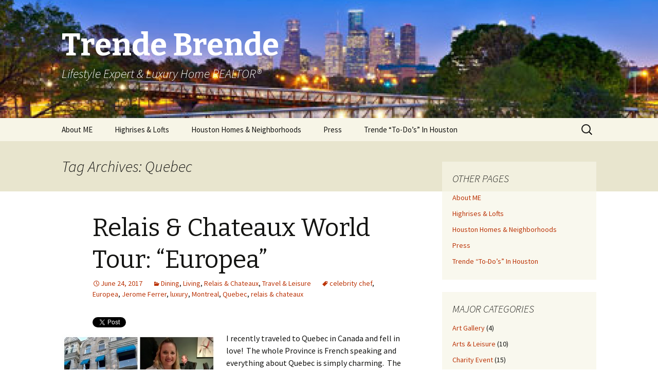

--- FILE ---
content_type: text/html; charset=UTF-8
request_url: http://www.trendebrende.com/tag/quebec/
body_size: 11432
content:
<!DOCTYPE html>
<!--[if IE 7]>
<html class="ie ie7" lang="en-US">
<![endif]-->
<!--[if IE 8]>
<html class="ie ie8" lang="en-US">
<![endif]-->
<!--[if !(IE 7) & !(IE 8)]><!-->
<html lang="en-US">
<!--<![endif]-->
<head>
	<meta charset="UTF-8">
	<meta name="viewport" content="width=device-width">
	<title>Quebec | Trende Brende</title>
	<link rel="profile" href="https://gmpg.org/xfn/11">
	<link rel="pingback" href="http://www.trendebrende.com/xmlrpc.php">
	<!--[if lt IE 9]>
	<script src="http://www.trendebrende.com/wp-content/themes/twentythirteen/js/html5.js?ver=3.7.0"></script>
	<![endif]-->
	<meta name='robots' content='max-image-preview:large' />
<link rel='dns-prefetch' href='//fonts.googleapis.com' />
<link rel='dns-prefetch' href='//s.w.org' />
<link href='https://fonts.gstatic.com' crossorigin rel='preconnect' />
<link rel="alternate" type="application/rss+xml" title="Trende Brende &raquo; Feed" href="http://www.trendebrende.com/feed/" />
<link rel="alternate" type="application/rss+xml" title="Trende Brende &raquo; Comments Feed" href="http://www.trendebrende.com/comments/feed/" />
<link rel="alternate" type="application/rss+xml" title="Trende Brende &raquo; Quebec Tag Feed" href="http://www.trendebrende.com/tag/quebec/feed/" />
		<!-- This site uses the Google Analytics by ExactMetrics plugin v7.10.0 - Using Analytics tracking - https://www.exactmetrics.com/ -->
		<!-- Note: ExactMetrics is not currently configured on this site. The site owner needs to authenticate with Google Analytics in the ExactMetrics settings panel. -->
					<!-- No UA code set -->
				<!-- / Google Analytics by ExactMetrics -->
		<script>
window._wpemojiSettings = {"baseUrl":"https:\/\/s.w.org\/images\/core\/emoji\/13.1.0\/72x72\/","ext":".png","svgUrl":"https:\/\/s.w.org\/images\/core\/emoji\/13.1.0\/svg\/","svgExt":".svg","source":{"concatemoji":"http:\/\/www.trendebrende.com\/wp-includes\/js\/wp-emoji-release.min.js?ver=5.9.12"}};
/*! This file is auto-generated */
!function(e,a,t){var n,r,o,i=a.createElement("canvas"),p=i.getContext&&i.getContext("2d");function s(e,t){var a=String.fromCharCode;p.clearRect(0,0,i.width,i.height),p.fillText(a.apply(this,e),0,0);e=i.toDataURL();return p.clearRect(0,0,i.width,i.height),p.fillText(a.apply(this,t),0,0),e===i.toDataURL()}function c(e){var t=a.createElement("script");t.src=e,t.defer=t.type="text/javascript",a.getElementsByTagName("head")[0].appendChild(t)}for(o=Array("flag","emoji"),t.supports={everything:!0,everythingExceptFlag:!0},r=0;r<o.length;r++)t.supports[o[r]]=function(e){if(!p||!p.fillText)return!1;switch(p.textBaseline="top",p.font="600 32px Arial",e){case"flag":return s([127987,65039,8205,9895,65039],[127987,65039,8203,9895,65039])?!1:!s([55356,56826,55356,56819],[55356,56826,8203,55356,56819])&&!s([55356,57332,56128,56423,56128,56418,56128,56421,56128,56430,56128,56423,56128,56447],[55356,57332,8203,56128,56423,8203,56128,56418,8203,56128,56421,8203,56128,56430,8203,56128,56423,8203,56128,56447]);case"emoji":return!s([10084,65039,8205,55357,56613],[10084,65039,8203,55357,56613])}return!1}(o[r]),t.supports.everything=t.supports.everything&&t.supports[o[r]],"flag"!==o[r]&&(t.supports.everythingExceptFlag=t.supports.everythingExceptFlag&&t.supports[o[r]]);t.supports.everythingExceptFlag=t.supports.everythingExceptFlag&&!t.supports.flag,t.DOMReady=!1,t.readyCallback=function(){t.DOMReady=!0},t.supports.everything||(n=function(){t.readyCallback()},a.addEventListener?(a.addEventListener("DOMContentLoaded",n,!1),e.addEventListener("load",n,!1)):(e.attachEvent("onload",n),a.attachEvent("onreadystatechange",function(){"complete"===a.readyState&&t.readyCallback()})),(n=t.source||{}).concatemoji?c(n.concatemoji):n.wpemoji&&n.twemoji&&(c(n.twemoji),c(n.wpemoji)))}(window,document,window._wpemojiSettings);
</script>
<style>
img.wp-smiley,
img.emoji {
	display: inline !important;
	border: none !important;
	box-shadow: none !important;
	height: 1em !important;
	width: 1em !important;
	margin: 0 0.07em !important;
	vertical-align: -0.1em !important;
	background: none !important;
	padding: 0 !important;
}
</style>
	<link rel='stylesheet' id='flick-css'  href='http://www.trendebrende.com/wp-content/plugins/mailchimp/css/flick/flick.css?ver=5.9.12' media='all' />
<link rel='stylesheet' id='mailchimpSF_main_css-css'  href='http://www.trendebrende.com/?mcsf_action=main_css&#038;ver=5.9.12' media='all' />
<!--[if IE]>
<link rel='stylesheet' id='mailchimpSF_ie_css-css'  href='http://www.trendebrende.com/wp-content/plugins/mailchimp/css/ie.css?ver=5.9.12' media='all' />
<![endif]-->
<link rel='stylesheet' id='wp-block-library-css'  href='http://www.trendebrende.com/wp-includes/css/dist/block-library/style.min.css?ver=5.9.12' media='all' />
<style id='wp-block-library-theme-inline-css'>
.wp-block-audio figcaption{color:#555;font-size:13px;text-align:center}.is-dark-theme .wp-block-audio figcaption{color:hsla(0,0%,100%,.65)}.wp-block-code>code{font-family:Menlo,Consolas,monaco,monospace;color:#1e1e1e;padding:.8em 1em;border:1px solid #ddd;border-radius:4px}.wp-block-embed figcaption{color:#555;font-size:13px;text-align:center}.is-dark-theme .wp-block-embed figcaption{color:hsla(0,0%,100%,.65)}.blocks-gallery-caption{color:#555;font-size:13px;text-align:center}.is-dark-theme .blocks-gallery-caption{color:hsla(0,0%,100%,.65)}.wp-block-image figcaption{color:#555;font-size:13px;text-align:center}.is-dark-theme .wp-block-image figcaption{color:hsla(0,0%,100%,.65)}.wp-block-pullquote{border-top:4px solid;border-bottom:4px solid;margin-bottom:1.75em;color:currentColor}.wp-block-pullquote__citation,.wp-block-pullquote cite,.wp-block-pullquote footer{color:currentColor;text-transform:uppercase;font-size:.8125em;font-style:normal}.wp-block-quote{border-left:.25em solid;margin:0 0 1.75em;padding-left:1em}.wp-block-quote cite,.wp-block-quote footer{color:currentColor;font-size:.8125em;position:relative;font-style:normal}.wp-block-quote.has-text-align-right{border-left:none;border-right:.25em solid;padding-left:0;padding-right:1em}.wp-block-quote.has-text-align-center{border:none;padding-left:0}.wp-block-quote.is-large,.wp-block-quote.is-style-large,.wp-block-quote.is-style-plain{border:none}.wp-block-search .wp-block-search__label{font-weight:700}.wp-block-group:where(.has-background){padding:1.25em 2.375em}.wp-block-separator{border:none;border-bottom:2px solid;margin-left:auto;margin-right:auto;opacity:.4}.wp-block-separator:not(.is-style-wide):not(.is-style-dots){width:100px}.wp-block-separator.has-background:not(.is-style-dots){border-bottom:none;height:1px}.wp-block-separator.has-background:not(.is-style-wide):not(.is-style-dots){height:2px}.wp-block-table thead{border-bottom:3px solid}.wp-block-table tfoot{border-top:3px solid}.wp-block-table td,.wp-block-table th{padding:.5em;border:1px solid;word-break:normal}.wp-block-table figcaption{color:#555;font-size:13px;text-align:center}.is-dark-theme .wp-block-table figcaption{color:hsla(0,0%,100%,.65)}.wp-block-video figcaption{color:#555;font-size:13px;text-align:center}.is-dark-theme .wp-block-video figcaption{color:hsla(0,0%,100%,.65)}.wp-block-template-part.has-background{padding:1.25em 2.375em;margin-top:0;margin-bottom:0}
</style>
<style id='global-styles-inline-css'>
body{--wp--preset--color--black: #000000;--wp--preset--color--cyan-bluish-gray: #abb8c3;--wp--preset--color--white: #fff;--wp--preset--color--pale-pink: #f78da7;--wp--preset--color--vivid-red: #cf2e2e;--wp--preset--color--luminous-vivid-orange: #ff6900;--wp--preset--color--luminous-vivid-amber: #fcb900;--wp--preset--color--light-green-cyan: #7bdcb5;--wp--preset--color--vivid-green-cyan: #00d084;--wp--preset--color--pale-cyan-blue: #8ed1fc;--wp--preset--color--vivid-cyan-blue: #0693e3;--wp--preset--color--vivid-purple: #9b51e0;--wp--preset--color--dark-gray: #141412;--wp--preset--color--red: #bc360a;--wp--preset--color--medium-orange: #db572f;--wp--preset--color--light-orange: #ea9629;--wp--preset--color--yellow: #fbca3c;--wp--preset--color--dark-brown: #220e10;--wp--preset--color--medium-brown: #722d19;--wp--preset--color--light-brown: #eadaa6;--wp--preset--color--beige: #e8e5ce;--wp--preset--color--off-white: #f7f5e7;--wp--preset--gradient--vivid-cyan-blue-to-vivid-purple: linear-gradient(135deg,rgba(6,147,227,1) 0%,rgb(155,81,224) 100%);--wp--preset--gradient--light-green-cyan-to-vivid-green-cyan: linear-gradient(135deg,rgb(122,220,180) 0%,rgb(0,208,130) 100%);--wp--preset--gradient--luminous-vivid-amber-to-luminous-vivid-orange: linear-gradient(135deg,rgba(252,185,0,1) 0%,rgba(255,105,0,1) 100%);--wp--preset--gradient--luminous-vivid-orange-to-vivid-red: linear-gradient(135deg,rgba(255,105,0,1) 0%,rgb(207,46,46) 100%);--wp--preset--gradient--very-light-gray-to-cyan-bluish-gray: linear-gradient(135deg,rgb(238,238,238) 0%,rgb(169,184,195) 100%);--wp--preset--gradient--cool-to-warm-spectrum: linear-gradient(135deg,rgb(74,234,220) 0%,rgb(151,120,209) 20%,rgb(207,42,186) 40%,rgb(238,44,130) 60%,rgb(251,105,98) 80%,rgb(254,248,76) 100%);--wp--preset--gradient--blush-light-purple: linear-gradient(135deg,rgb(255,206,236) 0%,rgb(152,150,240) 100%);--wp--preset--gradient--blush-bordeaux: linear-gradient(135deg,rgb(254,205,165) 0%,rgb(254,45,45) 50%,rgb(107,0,62) 100%);--wp--preset--gradient--luminous-dusk: linear-gradient(135deg,rgb(255,203,112) 0%,rgb(199,81,192) 50%,rgb(65,88,208) 100%);--wp--preset--gradient--pale-ocean: linear-gradient(135deg,rgb(255,245,203) 0%,rgb(182,227,212) 50%,rgb(51,167,181) 100%);--wp--preset--gradient--electric-grass: linear-gradient(135deg,rgb(202,248,128) 0%,rgb(113,206,126) 100%);--wp--preset--gradient--midnight: linear-gradient(135deg,rgb(2,3,129) 0%,rgb(40,116,252) 100%);--wp--preset--duotone--dark-grayscale: url('#wp-duotone-dark-grayscale');--wp--preset--duotone--grayscale: url('#wp-duotone-grayscale');--wp--preset--duotone--purple-yellow: url('#wp-duotone-purple-yellow');--wp--preset--duotone--blue-red: url('#wp-duotone-blue-red');--wp--preset--duotone--midnight: url('#wp-duotone-midnight');--wp--preset--duotone--magenta-yellow: url('#wp-duotone-magenta-yellow');--wp--preset--duotone--purple-green: url('#wp-duotone-purple-green');--wp--preset--duotone--blue-orange: url('#wp-duotone-blue-orange');--wp--preset--font-size--small: 13px;--wp--preset--font-size--medium: 20px;--wp--preset--font-size--large: 36px;--wp--preset--font-size--x-large: 42px;}.has-black-color{color: var(--wp--preset--color--black) !important;}.has-cyan-bluish-gray-color{color: var(--wp--preset--color--cyan-bluish-gray) !important;}.has-white-color{color: var(--wp--preset--color--white) !important;}.has-pale-pink-color{color: var(--wp--preset--color--pale-pink) !important;}.has-vivid-red-color{color: var(--wp--preset--color--vivid-red) !important;}.has-luminous-vivid-orange-color{color: var(--wp--preset--color--luminous-vivid-orange) !important;}.has-luminous-vivid-amber-color{color: var(--wp--preset--color--luminous-vivid-amber) !important;}.has-light-green-cyan-color{color: var(--wp--preset--color--light-green-cyan) !important;}.has-vivid-green-cyan-color{color: var(--wp--preset--color--vivid-green-cyan) !important;}.has-pale-cyan-blue-color{color: var(--wp--preset--color--pale-cyan-blue) !important;}.has-vivid-cyan-blue-color{color: var(--wp--preset--color--vivid-cyan-blue) !important;}.has-vivid-purple-color{color: var(--wp--preset--color--vivid-purple) !important;}.has-black-background-color{background-color: var(--wp--preset--color--black) !important;}.has-cyan-bluish-gray-background-color{background-color: var(--wp--preset--color--cyan-bluish-gray) !important;}.has-white-background-color{background-color: var(--wp--preset--color--white) !important;}.has-pale-pink-background-color{background-color: var(--wp--preset--color--pale-pink) !important;}.has-vivid-red-background-color{background-color: var(--wp--preset--color--vivid-red) !important;}.has-luminous-vivid-orange-background-color{background-color: var(--wp--preset--color--luminous-vivid-orange) !important;}.has-luminous-vivid-amber-background-color{background-color: var(--wp--preset--color--luminous-vivid-amber) !important;}.has-light-green-cyan-background-color{background-color: var(--wp--preset--color--light-green-cyan) !important;}.has-vivid-green-cyan-background-color{background-color: var(--wp--preset--color--vivid-green-cyan) !important;}.has-pale-cyan-blue-background-color{background-color: var(--wp--preset--color--pale-cyan-blue) !important;}.has-vivid-cyan-blue-background-color{background-color: var(--wp--preset--color--vivid-cyan-blue) !important;}.has-vivid-purple-background-color{background-color: var(--wp--preset--color--vivid-purple) !important;}.has-black-border-color{border-color: var(--wp--preset--color--black) !important;}.has-cyan-bluish-gray-border-color{border-color: var(--wp--preset--color--cyan-bluish-gray) !important;}.has-white-border-color{border-color: var(--wp--preset--color--white) !important;}.has-pale-pink-border-color{border-color: var(--wp--preset--color--pale-pink) !important;}.has-vivid-red-border-color{border-color: var(--wp--preset--color--vivid-red) !important;}.has-luminous-vivid-orange-border-color{border-color: var(--wp--preset--color--luminous-vivid-orange) !important;}.has-luminous-vivid-amber-border-color{border-color: var(--wp--preset--color--luminous-vivid-amber) !important;}.has-light-green-cyan-border-color{border-color: var(--wp--preset--color--light-green-cyan) !important;}.has-vivid-green-cyan-border-color{border-color: var(--wp--preset--color--vivid-green-cyan) !important;}.has-pale-cyan-blue-border-color{border-color: var(--wp--preset--color--pale-cyan-blue) !important;}.has-vivid-cyan-blue-border-color{border-color: var(--wp--preset--color--vivid-cyan-blue) !important;}.has-vivid-purple-border-color{border-color: var(--wp--preset--color--vivid-purple) !important;}.has-vivid-cyan-blue-to-vivid-purple-gradient-background{background: var(--wp--preset--gradient--vivid-cyan-blue-to-vivid-purple) !important;}.has-light-green-cyan-to-vivid-green-cyan-gradient-background{background: var(--wp--preset--gradient--light-green-cyan-to-vivid-green-cyan) !important;}.has-luminous-vivid-amber-to-luminous-vivid-orange-gradient-background{background: var(--wp--preset--gradient--luminous-vivid-amber-to-luminous-vivid-orange) !important;}.has-luminous-vivid-orange-to-vivid-red-gradient-background{background: var(--wp--preset--gradient--luminous-vivid-orange-to-vivid-red) !important;}.has-very-light-gray-to-cyan-bluish-gray-gradient-background{background: var(--wp--preset--gradient--very-light-gray-to-cyan-bluish-gray) !important;}.has-cool-to-warm-spectrum-gradient-background{background: var(--wp--preset--gradient--cool-to-warm-spectrum) !important;}.has-blush-light-purple-gradient-background{background: var(--wp--preset--gradient--blush-light-purple) !important;}.has-blush-bordeaux-gradient-background{background: var(--wp--preset--gradient--blush-bordeaux) !important;}.has-luminous-dusk-gradient-background{background: var(--wp--preset--gradient--luminous-dusk) !important;}.has-pale-ocean-gradient-background{background: var(--wp--preset--gradient--pale-ocean) !important;}.has-electric-grass-gradient-background{background: var(--wp--preset--gradient--electric-grass) !important;}.has-midnight-gradient-background{background: var(--wp--preset--gradient--midnight) !important;}.has-small-font-size{font-size: var(--wp--preset--font-size--small) !important;}.has-medium-font-size{font-size: var(--wp--preset--font-size--medium) !important;}.has-large-font-size{font-size: var(--wp--preset--font-size--large) !important;}.has-x-large-font-size{font-size: var(--wp--preset--font-size--x-large) !important;}
</style>
<link rel='stylesheet' id='twttr_stylesheet-css'  href='http://www.trendebrende.com/wp-content/plugins/twitter-plugin/css/style.css?ver=5.9.12' media='all' />
<link rel='stylesheet' id='twentythirteen-fonts-css'  href='https://fonts.googleapis.com/css?family=Source+Sans+Pro%3A300%2C400%2C700%2C300italic%2C400italic%2C700italic%7CBitter%3A400%2C700&#038;subset=latin%2Clatin-ext&#038;display=fallback' media='all' />
<link rel='stylesheet' id='genericons-css'  href='http://www.trendebrende.com/wp-content/themes/twentythirteen/genericons/genericons.css?ver=3.0.3' media='all' />
<link rel='stylesheet' id='twentythirteen-style-css'  href='http://www.trendebrende.com/wp-content/themes/twentythirteen/style.css?ver=20201208' media='all' />
<link rel='stylesheet' id='twentythirteen-block-style-css'  href='http://www.trendebrende.com/wp-content/themes/twentythirteen/css/blocks.css?ver=20190102' media='all' />
<!--[if lt IE 9]>
<link rel='stylesheet' id='twentythirteen-ie-css'  href='http://www.trendebrende.com/wp-content/themes/twentythirteen/css/ie.css?ver=20150214' media='all' />
<![endif]-->
<script src='http://www.trendebrende.com/wp-includes/js/jquery/jquery.min.js?ver=3.6.0' id='jquery-core-js'></script>
<script src='http://www.trendebrende.com/wp-includes/js/jquery/jquery-migrate.min.js?ver=3.3.2' id='jquery-migrate-js'></script>
<script src='http://www.trendebrende.com/wp-content/plugins/mailchimp/js/scrollTo.js?ver=1.5.8' id='jquery_scrollto-js'></script>
<script src='http://www.trendebrende.com/wp-includes/js/jquery/jquery.form.min.js?ver=4.3.0' id='jquery-form-js'></script>
<script id='mailchimpSF_main_js-js-extra'>
var mailchimpSF = {"ajax_url":"http:\/\/www.trendebrende.com\/"};
</script>
<script src='http://www.trendebrende.com/wp-content/plugins/mailchimp/js/mailchimp.js?ver=1.5.8' id='mailchimpSF_main_js-js'></script>
<script src='http://www.trendebrende.com/wp-includes/js/jquery/ui/core.min.js?ver=1.13.1' id='jquery-ui-core-js'></script>
<script src='http://www.trendebrende.com/wp-content/plugins/mailchimp/js/datepicker.js?ver=5.9.12' id='datepicker-js'></script>
<link rel="https://api.w.org/" href="http://www.trendebrende.com/wp-json/" /><link rel="alternate" type="application/json" href="http://www.trendebrende.com/wp-json/wp/v2/tags/257" /><link rel="EditURI" type="application/rsd+xml" title="RSD" href="http://www.trendebrende.com/xmlrpc.php?rsd" />
<link rel="wlwmanifest" type="application/wlwmanifest+xml" href="http://www.trendebrende.com/wp-includes/wlwmanifest.xml" /> 
<meta name="generator" content="WordPress 5.9.12" />
<script type="text/javascript">
        jQuery(function($) {
            $('.date-pick').each(function() {
                var format = $(this).data('format') || 'mm/dd/yyyy';
                format = format.replace(/yyyy/i, 'yy');
                $(this).datepicker({
                    autoFocusNextInput: true,
                    constrainInput: false,
                    changeMonth: true,
                    changeYear: true,
                    beforeShow: function(input, inst) { $('#ui-datepicker-div').addClass('show'); },
                    dateFormat: format.toLowerCase(),
                });
            });
            d = new Date();
            $('.birthdate-pick').each(function() {
                var format = $(this).data('format') || 'mm/dd';
                format = format.replace(/yyyy/i, 'yy');
                $(this).datepicker({
                    autoFocusNextInput: true,
                    constrainInput: false,
                    changeMonth: true,
                    changeYear: false,
                    minDate: new Date(d.getFullYear(), 1-1, 1),
                    maxDate: new Date(d.getFullYear(), 12-1, 31),
                    beforeShow: function(input, inst) { $('#ui-datepicker-div').removeClass('show'); },
                    dateFormat: format.toLowerCase(),
                });

            });

        });
    </script>
<style>.recentcomments a{display:inline !important;padding:0 !important;margin:0 !important;}</style>	<style type="text/css" id="twentythirteen-header-css">
		.site-header {
		background: url(http://www.trendebrende.com/wp-content/uploads/2017/02/cropped-Houston-Buffalo-Bayou-and-skyline.jpg) no-repeat scroll top;
		background-size: 1600px auto;
	}
	@media (max-width: 767px) {
		.site-header {
			background-size: 768px auto;
		}
	}
	@media (max-width: 359px) {
		.site-header {
			background-size: 360px auto;
		}
	}
				.site-title,
		.site-description {
			color: #ffffff;
		}
		</style>
	<link rel="icon" href="http://www.trendebrende.com/wp-content/uploads/2019/06/cropped-mtsir-nicole-headshot-2019-32x32.png" sizes="32x32" />
<link rel="icon" href="http://www.trendebrende.com/wp-content/uploads/2019/06/cropped-mtsir-nicole-headshot-2019-192x192.png" sizes="192x192" />
<link rel="apple-touch-icon" href="http://www.trendebrende.com/wp-content/uploads/2019/06/cropped-mtsir-nicole-headshot-2019-180x180.png" />
<meta name="msapplication-TileImage" content="http://www.trendebrende.com/wp-content/uploads/2019/06/cropped-mtsir-nicole-headshot-2019-270x270.png" />
</head>

<body class="archive tag tag-quebec tag-257 wp-embed-responsive single-author sidebar">
	<svg xmlns="http://www.w3.org/2000/svg" viewBox="0 0 0 0" width="0" height="0" focusable="false" role="none" style="visibility: hidden; position: absolute; left: -9999px; overflow: hidden;" ><defs><filter id="wp-duotone-dark-grayscale"><feColorMatrix color-interpolation-filters="sRGB" type="matrix" values=" .299 .587 .114 0 0 .299 .587 .114 0 0 .299 .587 .114 0 0 .299 .587 .114 0 0 " /><feComponentTransfer color-interpolation-filters="sRGB" ><feFuncR type="table" tableValues="0 0.49803921568627" /><feFuncG type="table" tableValues="0 0.49803921568627" /><feFuncB type="table" tableValues="0 0.49803921568627" /><feFuncA type="table" tableValues="1 1" /></feComponentTransfer><feComposite in2="SourceGraphic" operator="in" /></filter></defs></svg><svg xmlns="http://www.w3.org/2000/svg" viewBox="0 0 0 0" width="0" height="0" focusable="false" role="none" style="visibility: hidden; position: absolute; left: -9999px; overflow: hidden;" ><defs><filter id="wp-duotone-grayscale"><feColorMatrix color-interpolation-filters="sRGB" type="matrix" values=" .299 .587 .114 0 0 .299 .587 .114 0 0 .299 .587 .114 0 0 .299 .587 .114 0 0 " /><feComponentTransfer color-interpolation-filters="sRGB" ><feFuncR type="table" tableValues="0 1" /><feFuncG type="table" tableValues="0 1" /><feFuncB type="table" tableValues="0 1" /><feFuncA type="table" tableValues="1 1" /></feComponentTransfer><feComposite in2="SourceGraphic" operator="in" /></filter></defs></svg><svg xmlns="http://www.w3.org/2000/svg" viewBox="0 0 0 0" width="0" height="0" focusable="false" role="none" style="visibility: hidden; position: absolute; left: -9999px; overflow: hidden;" ><defs><filter id="wp-duotone-purple-yellow"><feColorMatrix color-interpolation-filters="sRGB" type="matrix" values=" .299 .587 .114 0 0 .299 .587 .114 0 0 .299 .587 .114 0 0 .299 .587 .114 0 0 " /><feComponentTransfer color-interpolation-filters="sRGB" ><feFuncR type="table" tableValues="0.54901960784314 0.98823529411765" /><feFuncG type="table" tableValues="0 1" /><feFuncB type="table" tableValues="0.71764705882353 0.25490196078431" /><feFuncA type="table" tableValues="1 1" /></feComponentTransfer><feComposite in2="SourceGraphic" operator="in" /></filter></defs></svg><svg xmlns="http://www.w3.org/2000/svg" viewBox="0 0 0 0" width="0" height="0" focusable="false" role="none" style="visibility: hidden; position: absolute; left: -9999px; overflow: hidden;" ><defs><filter id="wp-duotone-blue-red"><feColorMatrix color-interpolation-filters="sRGB" type="matrix" values=" .299 .587 .114 0 0 .299 .587 .114 0 0 .299 .587 .114 0 0 .299 .587 .114 0 0 " /><feComponentTransfer color-interpolation-filters="sRGB" ><feFuncR type="table" tableValues="0 1" /><feFuncG type="table" tableValues="0 0.27843137254902" /><feFuncB type="table" tableValues="0.5921568627451 0.27843137254902" /><feFuncA type="table" tableValues="1 1" /></feComponentTransfer><feComposite in2="SourceGraphic" operator="in" /></filter></defs></svg><svg xmlns="http://www.w3.org/2000/svg" viewBox="0 0 0 0" width="0" height="0" focusable="false" role="none" style="visibility: hidden; position: absolute; left: -9999px; overflow: hidden;" ><defs><filter id="wp-duotone-midnight"><feColorMatrix color-interpolation-filters="sRGB" type="matrix" values=" .299 .587 .114 0 0 .299 .587 .114 0 0 .299 .587 .114 0 0 .299 .587 .114 0 0 " /><feComponentTransfer color-interpolation-filters="sRGB" ><feFuncR type="table" tableValues="0 0" /><feFuncG type="table" tableValues="0 0.64705882352941" /><feFuncB type="table" tableValues="0 1" /><feFuncA type="table" tableValues="1 1" /></feComponentTransfer><feComposite in2="SourceGraphic" operator="in" /></filter></defs></svg><svg xmlns="http://www.w3.org/2000/svg" viewBox="0 0 0 0" width="0" height="0" focusable="false" role="none" style="visibility: hidden; position: absolute; left: -9999px; overflow: hidden;" ><defs><filter id="wp-duotone-magenta-yellow"><feColorMatrix color-interpolation-filters="sRGB" type="matrix" values=" .299 .587 .114 0 0 .299 .587 .114 0 0 .299 .587 .114 0 0 .299 .587 .114 0 0 " /><feComponentTransfer color-interpolation-filters="sRGB" ><feFuncR type="table" tableValues="0.78039215686275 1" /><feFuncG type="table" tableValues="0 0.94901960784314" /><feFuncB type="table" tableValues="0.35294117647059 0.47058823529412" /><feFuncA type="table" tableValues="1 1" /></feComponentTransfer><feComposite in2="SourceGraphic" operator="in" /></filter></defs></svg><svg xmlns="http://www.w3.org/2000/svg" viewBox="0 0 0 0" width="0" height="0" focusable="false" role="none" style="visibility: hidden; position: absolute; left: -9999px; overflow: hidden;" ><defs><filter id="wp-duotone-purple-green"><feColorMatrix color-interpolation-filters="sRGB" type="matrix" values=" .299 .587 .114 0 0 .299 .587 .114 0 0 .299 .587 .114 0 0 .299 .587 .114 0 0 " /><feComponentTransfer color-interpolation-filters="sRGB" ><feFuncR type="table" tableValues="0.65098039215686 0.40392156862745" /><feFuncG type="table" tableValues="0 1" /><feFuncB type="table" tableValues="0.44705882352941 0.4" /><feFuncA type="table" tableValues="1 1" /></feComponentTransfer><feComposite in2="SourceGraphic" operator="in" /></filter></defs></svg><svg xmlns="http://www.w3.org/2000/svg" viewBox="0 0 0 0" width="0" height="0" focusable="false" role="none" style="visibility: hidden; position: absolute; left: -9999px; overflow: hidden;" ><defs><filter id="wp-duotone-blue-orange"><feColorMatrix color-interpolation-filters="sRGB" type="matrix" values=" .299 .587 .114 0 0 .299 .587 .114 0 0 .299 .587 .114 0 0 .299 .587 .114 0 0 " /><feComponentTransfer color-interpolation-filters="sRGB" ><feFuncR type="table" tableValues="0.098039215686275 1" /><feFuncG type="table" tableValues="0 0.66274509803922" /><feFuncB type="table" tableValues="0.84705882352941 0.41960784313725" /><feFuncA type="table" tableValues="1 1" /></feComponentTransfer><feComposite in2="SourceGraphic" operator="in" /></filter></defs></svg>	<div id="page" class="hfeed site">
		<header id="masthead" class="site-header" role="banner">
			<a class="home-link" href="http://www.trendebrende.com/" title="Trende Brende" rel="home">
				<h1 class="site-title">Trende Brende</h1>
				<h2 class="site-description">Lifestyle Expert &amp; Luxury Home REALTOR®</h2>
			</a>

			<div id="navbar" class="navbar">
				<nav id="site-navigation" class="navigation main-navigation" role="navigation">
					<button class="menu-toggle">Menu</button>
					<a class="screen-reader-text skip-link" href="#content" title="Skip to content">Skip to content</a>
					<div id="primary-menu" class="nav-menu"><ul>
<li class="page_item page-item-2"><a href="http://www.trendebrende.com/about/">About ME</a></li>
<li class="page_item page-item-112"><a href="http://www.trendebrende.com/highrises-lofts/">Highrises &#038; Lofts</a></li>
<li class="page_item page-item-16"><a href="http://www.trendebrende.com/houston-homes/">Houston Homes &#038; Neighborhoods</a></li>
<li class="page_item page-item-595"><a href="http://www.trendebrende.com/press/">Press</a></li>
<li class="page_item page-item-94"><a href="http://www.trendebrende.com/trende-to-dos-in-houston/">Trende &#8220;To-Do&#8217;s&#8221; In Houston</a></li>
</ul></div>
					<form role="search" method="get" class="search-form" action="http://www.trendebrende.com/">
				<label>
					<span class="screen-reader-text">Search for:</span>
					<input type="search" class="search-field" placeholder="Search &hellip;" value="" name="s" />
				</label>
				<input type="submit" class="search-submit" value="Search" />
			</form>				</nav><!-- #site-navigation -->
			</div><!-- #navbar -->
		</header><!-- #masthead -->

		<div id="main" class="site-main">

	<div id="primary" class="content-area">
		<div id="content" class="site-content" role="main">

					<header class="archive-header">
				<h1 class="archive-title">
				Tag Archives: Quebec				</h1>

							</header><!-- .archive-header -->

							
<article id="post-448" class="post-448 post type-post status-publish format-standard hentry category-dining category-living category-relais-chateaux category-travel-leisure tag-celebrity-chef tag-europea tag-jerome-ferrer tag-luxury tag-montreal tag-quebec tag-relais-chateaux">
	<header class="entry-header">
		
				<h1 class="entry-title">
			<a href="http://www.trendebrende.com/dining/relais-chateaux-world-tour-europea/" rel="bookmark">Relais &#038; Chateaux World Tour: &#8220;Europea&#8221;</a>
		</h1>
		
		<div class="entry-meta">
			<span class="date"><a href="http://www.trendebrende.com/dining/relais-chateaux-world-tour-europea/" title="Permalink to Relais &#038; Chateaux World Tour: &#8220;Europea&#8221;" rel="bookmark"><time class="entry-date" datetime="2017-06-24T21:28:03-05:00">June 24, 2017</time></a></span><span class="categories-links"><a href="http://www.trendebrende.com/category/dining/" rel="category tag">Dining</a>, <a href="http://www.trendebrende.com/category/living/" rel="category tag">Living</a>, <a href="http://www.trendebrende.com/category/relais-chateaux/" rel="category tag">Relais &amp; Chateaux</a>, <a href="http://www.trendebrende.com/category/travel-leisure/" rel="category tag">Travel &amp; Leisure</a></span><span class="tags-links"><a href="http://www.trendebrende.com/tag/celebrity-chef/" rel="tag">celebrity chef</a>, <a href="http://www.trendebrende.com/tag/europea/" rel="tag">Europea</a>, <a href="http://www.trendebrende.com/tag/jerome-ferrer/" rel="tag">Jerome Ferrer</a>, <a href="http://www.trendebrende.com/tag/luxury/" rel="tag">luxury</a>, <a href="http://www.trendebrende.com/tag/montreal/" rel="tag">Montreal</a>, <a href="http://www.trendebrende.com/tag/quebec/" rel="tag">Quebec</a>, <a href="http://www.trendebrende.com/tag/relais-chateaux/" rel="tag">relais &amp; chateaux</a></span><span class="author vcard"><a class="url fn n" href="http://www.trendebrende.com/author/admin/" title="View all posts by NCB" rel="author">NCB</a></span>					</div><!-- .entry-meta -->
	</header><!-- .entry-header -->

		<div class="entry-content">
		<div class="twttr_buttons"><div class="twttr_twitter">
					<a href="http://twitter.com/share?text=Relais+%26+Chateaux+World+Tour%3A+%22Europea%22" class="twitter-share-button" data-via="" data-hashtags=""  data-size="default" data-url="http://www.trendebrende.com/dining/relais-chateaux-world-tour-europea/"  data-related="" target="_blank">Tweet</a>
				</div></div><figure id="attachment_449" aria-describedby="caption-attachment-449" style="width: 300px" class="wp-caption alignleft"><a href="http://www.trendebrende.com/wp-content/uploads/2017/06/europea-relais-and-chateaux.jpg"><img class="size-medium wp-image-449" src="http://www.trendebrende.com/wp-content/uploads/2017/06/europea-relais-and-chateaux-300x300.jpg" alt="Me and my hubby indulging in Europea's 12-course chef's dinner" width="300" height="300" srcset="http://www.trendebrende.com/wp-content/uploads/2017/06/europea-relais-and-chateaux-300x300.jpg 300w, http://www.trendebrende.com/wp-content/uploads/2017/06/europea-relais-and-chateaux-150x150.jpg 150w, http://www.trendebrende.com/wp-content/uploads/2017/06/europea-relais-and-chateaux-1024x1024.jpg 1024w, http://www.trendebrende.com/wp-content/uploads/2017/06/europea-relais-and-chateaux.jpg 1936w" sizes="(max-width: 300px) 100vw, 300px" /></a><figcaption id="caption-attachment-449" class="wp-caption-text">Me and my hubby indulging in Europea&#8217;s 12-course chef&#8217;s dinner</figcaption></figure>
<p>I recently traveled to Quebec in Canada and fell in love!  The whole Province is French speaking and everything about Quebec is simply charming.  The architecture, rich history, food, art, and culture, it is not what I expected for Canada.  My first stop was to the city of Montreal , and on the first night my husband surprised me with a romantic dinner at a renowned Relais &amp; Chateaux restaurant.  I did not research for this trip at all (and on purpose) and had zero expectations, and I had no idea what was in store!</p>
<p><a href="http://www.trendebrende.com/wp-content/uploads/2017/06/europea-relais-and-chateau-food.jpg"><img loading="lazy" class="alignright size-medium wp-image-450" src="http://www.trendebrende.com/wp-content/uploads/2017/06/europea-relais-and-chateau-food-300x300.jpg" alt="europea relais and chateau food" width="300" height="300" srcset="http://www.trendebrende.com/wp-content/uploads/2017/06/europea-relais-and-chateau-food-300x300.jpg 300w, http://www.trendebrende.com/wp-content/uploads/2017/06/europea-relais-and-chateau-food-150x150.jpg 150w, http://www.trendebrende.com/wp-content/uploads/2017/06/europea-relais-and-chateau-food-1024x1024.jpg 1024w, http://www.trendebrende.com/wp-content/uploads/2017/06/europea-relais-and-chateau-food.jpg 1936w" sizes="(max-width: 300px) 100vw, 300px" /></a>We pull up to Europea in a charming neighborhood.  I am immediately drawn to the old world look of the building.  When we enter they take us upstairs to an intimate table for two.  As I look around I see a few couples, some business people, and all looked very entertained and pleased.  I glance at the menu (in French) and before I had to make any decisions my husband said “Let’s have the chef’s tasting dinner!”  Lo and behold, a 12-course meal was in queue plus wine pairing!  Celebrity chef Jerome Ferrer and his team of highly trained and engaging servers certainly put on a show.  An almost theatrical kind of affair one would say.  Each course had a surprise.  Courses were served in books, boxes, clay pots for us to hammer open, there was steam, and fire, and grand finale cotton candy trees.  Every plate was a work of fine art and tasted delicious.  They love their fois gras in this town and their dessert too.  Plus, the wines they chose were absolutely exquisite and the perfect enhancing match for each entrée it was served. We were overly stimulated I must say but in the best way and they even sent us home with wrapped gifts!</p>
<p> <a href="http://www.trendebrende.com/dining/relais-chateaux-world-tour-europea/#more-448" class="more-link">Continue reading <span class="screen-reader-text">Relais &#038; Chateaux World Tour: &#8220;Europea&#8221;</span> <span class="meta-nav">&rarr;</span></a></p>
<div class="twttr_buttons"><div class="twttr_twitter">
					<a href="http://twitter.com/share?text=Relais+%26+Chateaux+World+Tour%3A+%22Europea%22" class="twitter-share-button" data-via="" data-hashtags=""  data-size="default" data-url="http://www.trendebrende.com/dining/relais-chateaux-world-tour-europea/"  data-related="" target="_blank">Tweet</a>
				</div></div>	</div><!-- .entry-content -->
	
	<footer class="entry-meta">
					<div class="comments-link">
				<a href="http://www.trendebrende.com/dining/relais-chateaux-world-tour-europea/#respond"><span class="leave-reply">Leave a comment</span></a>			</div><!-- .comments-link -->
		
			</footer><!-- .entry-meta -->
</article><!-- #post -->
			
			
		
		</div><!-- #content -->
	</div><!-- #primary -->

	<div id="tertiary" class="sidebar-container" role="complementary">
		<div class="sidebar-inner">
			<div class="widget-area">
				<aside id="pages-3" class="widget widget_pages"><h3 class="widget-title">OTHER PAGES</h3><nav aria-label="OTHER PAGES">
			<ul>
				<li class="page_item page-item-2"><a href="http://www.trendebrende.com/about/">About ME</a></li>
<li class="page_item page-item-112"><a href="http://www.trendebrende.com/highrises-lofts/">Highrises &#038; Lofts</a></li>
<li class="page_item page-item-16"><a href="http://www.trendebrende.com/houston-homes/">Houston Homes &#038; Neighborhoods</a></li>
<li class="page_item page-item-595"><a href="http://www.trendebrende.com/press/">Press</a></li>
<li class="page_item page-item-94"><a href="http://www.trendebrende.com/trende-to-dos-in-houston/">Trende &#8220;To-Do&#8217;s&#8221; In Houston</a></li>
			</ul>

			</nav></aside><aside id="categories-4" class="widget widget_categories"><h3 class="widget-title">MAJOR CATEGORIES</h3><nav aria-label="MAJOR CATEGORIES">
			<ul>
					<li class="cat-item cat-item-135"><a href="http://www.trendebrende.com/category/art-gallery/">Art Gallery</a> (4)
</li>
	<li class="cat-item cat-item-280"><a href="http://www.trendebrende.com/category/arts-leisure/">Arts &amp; Leisure</a> (10)
</li>
	<li class="cat-item cat-item-28"><a href="http://www.trendebrende.com/category/charity-event/">Charity Event</a> (15)
</li>
	<li class="cat-item cat-item-335"><a href="http://www.trendebrende.com/category/daughters-of-the-american-revolution/">Daughters of the American Revolution</a> (1)
</li>
	<li class="cat-item cat-item-55"><a href="http://www.trendebrende.com/category/dining/">Dining</a> (22)
</li>
	<li class="cat-item cat-item-311"><a href="http://www.trendebrende.com/category/events/">Events</a> (6)
</li>
	<li class="cat-item cat-item-84"><a href="http://www.trendebrende.com/category/fashion/">Fashion</a> (18)
</li>
	<li class="cat-item cat-item-176"><a href="http://www.trendebrende.com/category/health-fitness/">Health &amp; Fitness</a> (4)
</li>
	<li class="cat-item cat-item-118"><a href="http://www.trendebrende.com/category/hotel/">Hotel</a> (11)
</li>
	<li class="cat-item cat-item-56"><a href="http://www.trendebrende.com/category/living/">Living</a> (22)
</li>
	<li class="cat-item cat-item-60"><a href="http://www.trendebrende.com/category/million-dollar-listing/">Million Dollar Listing</a> (3)
</li>
	<li class="cat-item cat-item-271"><a href="http://www.trendebrende.com/category/museum/">Museum</a> (1)
</li>
	<li class="cat-item cat-item-320"><a href="http://www.trendebrende.com/category/real-estate/">real estate</a> (3)
</li>
	<li class="cat-item cat-item-102"><a href="http://www.trendebrende.com/category/recreation/">Recreation</a> (12)
</li>
	<li class="cat-item cat-item-253"><a href="http://www.trendebrende.com/category/relais-chateaux/">Relais &amp; Chateaux</a> (1)
</li>
	<li class="cat-item cat-item-197"><a href="http://www.trendebrende.com/category/shopping/">Shopping</a> (12)
</li>
	<li class="cat-item cat-item-119"><a href="http://www.trendebrende.com/category/travel-leisure/">Travel &amp; Leisure</a> (15)
</li>
	<li class="cat-item cat-item-1"><a href="http://www.trendebrende.com/category/uncategorized/">Uncategorized</a> (19)
</li>
			</ul>

			</nav></aside>
		<aside id="recent-posts-4" class="widget widget_recent_entries">
		<h3 class="widget-title">RECENT POSTS</h3><nav aria-label="RECENT POSTS">
		<ul>
											<li>
					<a href="http://www.trendebrende.com/uncategorized/siesta-time/">Siesta Time</a>
									</li>
											<li>
					<a href="http://www.trendebrende.com/uncategorized/go-red-for-women/">Go Red For Women</a>
									</li>
											<li>
					<a href="http://www.trendebrende.com/uncategorized/women-offshore-gala/">Women Offshore Gala</a>
									</li>
											<li>
					<a href="http://www.trendebrende.com/living/houstons-elite-garden-neighborhoods/">Houston&#8217;s Elite Garden Neighborhoods</a>
									</li>
											<li>
					<a href="http://www.trendebrende.com/uncategorized/houston-staycation/">Houston Staycation</a>
									</li>
					</ul>

		</nav></aside>			</div><!-- .widget-area -->
		</div><!-- .sidebar-inner -->
	</div><!-- #tertiary -->

		</div><!-- #main -->
		<footer id="colophon" class="site-footer" role="contentinfo">
				<div id="secondary" class="sidebar-container" role="complementary">
		<div class="widget-area">
			<aside id="tag_cloud-3" class="widget widget_tag_cloud"><h3 class="widget-title">TAGS</h3><nav aria-label="TAGS"><div class="tagcloud"><ul class='wp-tag-cloud' role='list'>
	<li><a href="http://www.trendebrende.com/tag/anna-kaplan/" class="tag-cloud-link tag-link-130 tag-link-position-1" style="font-size: 13.630434782609pt;" aria-label="Anna Kaplan (6 items)">Anna Kaplan<span class="tag-link-count"> (6)</span></a></li>
	<li><a href="http://www.trendebrende.com/tag/baby-schnitzel/" class="tag-cloud-link tag-link-307 tag-link-position-2" style="font-size: 8pt;" aria-label="Baby Schnitzel (2 items)">Baby Schnitzel<span class="tag-link-count"> (2)</span></a></li>
	<li><a href="http://www.trendebrende.com/tag/baby-shower/" class="tag-cloud-link tag-link-310 tag-link-position-3" style="font-size: 8pt;" aria-label="Baby Shower (2 items)">Baby Shower<span class="tag-link-count"> (2)</span></a></li>
	<li><a href="http://www.trendebrende.com/tag/beer-hunt/" class="tag-cloud-link tag-link-51 tag-link-position-4" style="font-size: 8pt;" aria-label="beer hunt (2 items)">beer hunt<span class="tag-link-count"> (2)</span></a></li>
	<li><a href="http://www.trendebrende.com/tag/canada-day/" class="tag-cloud-link tag-link-306 tag-link-position-5" style="font-size: 8pt;" aria-label="Canada Day (2 items)">Canada Day<span class="tag-link-count"> (2)</span></a></li>
	<li><a href="http://www.trendebrende.com/tag/carmel-by-the-sea/" class="tag-cloud-link tag-link-322 tag-link-position-6" style="font-size: 8pt;" aria-label="Carmel By The Sea (2 items)">Carmel By The Sea<span class="tag-link-count"> (2)</span></a></li>
	<li><a href="http://www.trendebrende.com/tag/champagne/" class="tag-cloud-link tag-link-32 tag-link-position-7" style="font-size: 11.347826086957pt;" aria-label="champagne (4 items)">champagne<span class="tag-link-count"> (4)</span></a></li>
	<li><a href="http://www.trendebrende.com/tag/easter/" class="tag-cloud-link tag-link-54 tag-link-position-8" style="font-size: 8pt;" aria-label="Easter (2 items)">Easter<span class="tag-link-count"> (2)</span></a></li>
	<li><a href="http://www.trendebrende.com/tag/family-tradition/" class="tag-cloud-link tag-link-52 tag-link-position-9" style="font-size: 8pt;" aria-label="family tradition (2 items)">family tradition<span class="tag-link-count"> (2)</span></a></li>
	<li><a href="http://www.trendebrende.com/tag/fashion-houston/" class="tag-cloud-link tag-link-184 tag-link-position-10" style="font-size: 9.8260869565217pt;" aria-label="Fashion Houston (3 items)">Fashion Houston<span class="tag-link-count"> (3)</span></a></li>
	<li><a href="http://www.trendebrende.com/tag/fashion-show/" class="tag-cloud-link tag-link-39 tag-link-position-11" style="font-size: 9.8260869565217pt;" aria-label="fashion show (3 items)">fashion show<span class="tag-link-count"> (3)</span></a></li>
	<li><a href="http://www.trendebrende.com/tag/galveston/" class="tag-cloud-link tag-link-19 tag-link-position-12" style="font-size: 8pt;" aria-label="Galveston (2 items)">Galveston<span class="tag-link-count"> (2)</span></a></li>
	<li><a href="http://www.trendebrende.com/tag/heroes-and-handbags/" class="tag-cloud-link tag-link-133 tag-link-position-13" style="font-size: 11.347826086957pt;" aria-label="Heroes And Handbags (4 items)">Heroes And Handbags<span class="tag-link-count"> (4)</span></a></li>
	<li><a href="http://www.trendebrende.com/tag/heroes-for-children/" class="tag-cloud-link tag-link-134 tag-link-position-14" style="font-size: 11.347826086957pt;" aria-label="Heroes For Children (4 items)">Heroes For Children<span class="tag-link-count"> (4)</span></a></li>
	<li><a href="http://www.trendebrende.com/tag/high-tea/" class="tag-cloud-link tag-link-81 tag-link-position-15" style="font-size: 8pt;" aria-label="High Tea (2 items)">High Tea<span class="tag-link-count"> (2)</span></a></li>
	<li><a href="http://www.trendebrende.com/tag/houston/" class="tag-cloud-link tag-link-114 tag-link-position-16" style="font-size: 12.565217391304pt;" aria-label="Houston (5 items)">Houston<span class="tag-link-count"> (5)</span></a></li>
	<li><a href="http://www.trendebrende.com/tag/houston-charity/" class="tag-cloud-link tag-link-27 tag-link-position-17" style="font-size: 8pt;" aria-label="Houston charity (2 items)">Houston charity<span class="tag-link-count"> (2)</span></a></li>
	<li><a href="http://www.trendebrende.com/tag/houston-dining/" class="tag-cloud-link tag-link-75 tag-link-position-18" style="font-size: 9.8260869565217pt;" aria-label="Houston Dining (3 items)">Houston Dining<span class="tag-link-count"> (3)</span></a></li>
	<li><a href="http://www.trendebrende.com/tag/houston-galleria/" class="tag-cloud-link tag-link-86 tag-link-position-19" style="font-size: 12.565217391304pt;" aria-label="Houston Galleria (5 items)">Houston Galleria<span class="tag-link-count"> (5)</span></a></li>
	<li><a href="http://www.trendebrende.com/tag/houston-luxury/" class="tag-cloud-link tag-link-183 tag-link-position-20" style="font-size: 11.347826086957pt;" aria-label="Houston Luxury (4 items)">Houston Luxury<span class="tag-link-count"> (4)</span></a></li>
	<li><a href="http://www.trendebrende.com/tag/houston-luxury-realtor/" class="tag-cloud-link tag-link-67 tag-link-position-21" style="font-size: 9.8260869565217pt;" aria-label="Houston Luxury Realtor (3 items)">Houston Luxury Realtor<span class="tag-link-count"> (3)</span></a></li>
	<li><a href="http://www.trendebrende.com/tag/houston-real-estate/" class="tag-cloud-link tag-link-169 tag-link-position-22" style="font-size: 9.8260869565217pt;" aria-label="Houston Real Estate (3 items)">Houston Real Estate<span class="tag-link-count"> (3)</span></a></li>
	<li><a href="http://www.trendebrende.com/tag/houston-restaurants/" class="tag-cloud-link tag-link-7 tag-link-position-23" style="font-size: 12.565217391304pt;" aria-label="Houston restaurants (5 items)">Houston restaurants<span class="tag-link-count"> (5)</span></a></li>
	<li><a href="http://www.trendebrende.com/tag/laura-cernock/" class="tag-cloud-link tag-link-83 tag-link-position-24" style="font-size: 9.8260869565217pt;" aria-label="Laura Cernock (3 items)">Laura Cernock<span class="tag-link-count"> (3)</span></a></li>
	<li><a href="http://www.trendebrende.com/tag/lori-freese/" class="tag-cloud-link tag-link-46 tag-link-position-25" style="font-size: 8pt;" aria-label="Lori Freese (2 items)">Lori Freese<span class="tag-link-count"> (2)</span></a></li>
	<li><a href="http://www.trendebrende.com/tag/lori-lemon-bergeron/" class="tag-cloud-link tag-link-279 tag-link-position-26" style="font-size: 8pt;" aria-label="Lori Lemon Bergeron (2 items)">Lori Lemon Bergeron<span class="tag-link-count"> (2)</span></a></li>
	<li><a href="http://www.trendebrende.com/tag/lori-lemon-geshay/" class="tag-cloud-link tag-link-13 tag-link-position-27" style="font-size: 17.130434782609pt;" aria-label="Lori Lemon Geshay (11 items)">Lori Lemon Geshay<span class="tag-link-count"> (11)</span></a></li>
	<li><a href="http://www.trendebrende.com/tag/los-angeles/" class="tag-cloud-link tag-link-53 tag-link-position-28" style="font-size: 8pt;" aria-label="los angeles (2 items)">los angeles<span class="tag-link-count"> (2)</span></a></li>
	<li><a href="http://www.trendebrende.com/tag/luxury/" class="tag-cloud-link tag-link-260 tag-link-position-29" style="font-size: 8pt;" aria-label="luxury (2 items)">luxury<span class="tag-link-count"> (2)</span></a></li>
	<li><a href="http://www.trendebrende.com/tag/mr-peeples/" class="tag-cloud-link tag-link-8 tag-link-position-30" style="font-size: 8pt;" aria-label="Mr Peeples (2 items)">Mr Peeples<span class="tag-link-count"> (2)</span></a></li>
	<li><a href="http://www.trendebrende.com/tag/nicole-brende/" class="tag-cloud-link tag-link-14 tag-link-position-31" style="font-size: 22pt;" aria-label="Nicole Brende (24 items)">Nicole Brende<span class="tag-link-count"> (24)</span></a></li>
	<li><a href="http://www.trendebrende.com/tag/poutine/" class="tag-cloud-link tag-link-303 tag-link-position-32" style="font-size: 8pt;" aria-label="poutine (2 items)">poutine<span class="tag-link-count"> (2)</span></a></li>
	<li><a href="http://www.trendebrende.com/tag/real-estate/" class="tag-cloud-link tag-link-41 tag-link-position-33" style="font-size: 11.347826086957pt;" aria-label="real estate (4 items)">real estate<span class="tag-link-count"> (4)</span></a></li>
	<li><a href="http://www.trendebrende.com/tag/river-oaks-country-club/" class="tag-cloud-link tag-link-43 tag-link-position-34" style="font-size: 8pt;" aria-label="River Oaks Country Club (2 items)">River Oaks Country Club<span class="tag-link-count"> (2)</span></a></li>
	<li><a href="http://www.trendebrende.com/tag/sothebys/" class="tag-cloud-link tag-link-62 tag-link-position-35" style="font-size: 12.565217391304pt;" aria-label="Sotheby&#039;s (5 items)">Sotheby&#039;s<span class="tag-link-count"> (5)</span></a></li>
	<li><a href="http://www.trendebrende.com/tag/st-regis-houston/" class="tag-cloud-link tag-link-79 tag-link-position-36" style="font-size: 8pt;" aria-label="St Regis Houston (2 items)">St Regis Houston<span class="tag-link-count"> (2)</span></a></li>
	<li><a href="http://www.trendebrende.com/tag/sushi/" class="tag-cloud-link tag-link-5 tag-link-position-37" style="font-size: 8pt;" aria-label="Sushi (2 items)">Sushi<span class="tag-link-count"> (2)</span></a></li>
	<li><a href="http://www.trendebrende.com/tag/the-janic/" class="tag-cloud-link tag-link-163 tag-link-position-38" style="font-size: 11.347826086957pt;" aria-label="The JaNic (4 items)">The JaNic<span class="tag-link-count"> (4)</span></a></li>
	<li><a href="http://www.trendebrende.com/tag/the-womens-home/" class="tag-cloud-link tag-link-50 tag-link-position-39" style="font-size: 8pt;" aria-label="The Womens Home (2 items)">The Womens Home<span class="tag-link-count"> (2)</span></a></li>
	<li><a href="http://www.trendebrende.com/tag/tootsies/" class="tag-cloud-link tag-link-38 tag-link-position-40" style="font-size: 8pt;" aria-label="tootsies (2 items)">tootsies<span class="tag-link-count"> (2)</span></a></li>
	<li><a href="http://www.trendebrende.com/tag/trende-brende/" class="tag-cloud-link tag-link-21 tag-link-position-41" style="font-size: 8pt;" aria-label="Trende Brende (2 items)">Trende Brende<span class="tag-link-count"> (2)</span></a></li>
	<li><a href="http://www.trendebrende.com/tag/tubs-poutine/" class="tag-cloud-link tag-link-305 tag-link-position-42" style="font-size: 8pt;" aria-label="Tubs Poutine (2 items)">Tubs Poutine<span class="tag-link-count"> (2)</span></a></li>
	<li><a href="http://www.trendebrende.com/tag/washington-ave/" class="tag-cloud-link tag-link-26 tag-link-position-43" style="font-size: 8pt;" aria-label="Washington Ave (2 items)">Washington Ave<span class="tag-link-count"> (2)</span></a></li>
	<li><a href="http://www.trendebrende.com/tag/west-ave/" class="tag-cloud-link tag-link-4 tag-link-position-44" style="font-size: 8pt;" aria-label="West Ave (2 items)">West Ave<span class="tag-link-count"> (2)</span></a></li>
	<li><a href="http://www.trendebrende.com/tag/womens-council-of-realtors/" class="tag-cloud-link tag-link-48 tag-link-position-45" style="font-size: 8pt;" aria-label="womens council of realtors (2 items)">womens council of realtors<span class="tag-link-count"> (2)</span></a></li>
</ul>
</div>
</nav></aside><aside id="text-3" class="widget widget_text"><h3 class="widget-title">LEGAL</h3>			<div class="textwidget"><p class="Normal P-1"><span class="C-1">© 2021 NCB Productions, LLC<br />
or its affiliates.<br />
</span><span class="C-1">All rights reserved.</span></p>
</div>
		</aside><aside id="search-4" class="widget widget_search"><h3 class="widget-title">SEARCH</h3><form role="search" method="get" class="search-form" action="http://www.trendebrende.com/">
				<label>
					<span class="screen-reader-text">Search for:</span>
					<input type="search" class="search-field" placeholder="Search &hellip;" value="" name="s" />
				</label>
				<input type="submit" class="search-submit" value="Search" />
			</form></aside>		</div><!-- .widget-area -->
	</div><!-- #secondary -->

			<div class="site-info">
												<a href="https://wordpress.org/" class="imprint">
					Proudly powered by WordPress				</a>
			</div><!-- .site-info -->
		</footer><!-- #colophon -->
	</div><!-- #page -->

	<script src='http://www.trendebrende.com/wp-includes/js/imagesloaded.min.js?ver=4.1.4' id='imagesloaded-js'></script>
<script src='http://www.trendebrende.com/wp-includes/js/masonry.min.js?ver=4.2.2' id='masonry-js'></script>
<script src='http://www.trendebrende.com/wp-includes/js/jquery/jquery.masonry.min.js?ver=3.1.2b' id='jquery-masonry-js'></script>
<script src='http://www.trendebrende.com/wp-content/themes/twentythirteen/js/functions.js?ver=20171218' id='twentythirteen-script-js'></script>
<script id='twttr_api_scripts_init-js-after'>
!function(d,s,id) {
					var js,fjs=d.getElementsByTagName(s)[0];
					if (!d.getElementById(id)) {
						js=d.createElement(s);
						js.id=id;
						js.src="https://platform.twitter.com/widgets.js";
						fjs.parentNode.insertBefore(js,fjs);
					}
				}(document,"script","twitter-wjs")
</script>
</body>
<script>'undefined'=== typeof _trfq || (window._trfq = []);'undefined'=== typeof _trfd && (window._trfd=[]),_trfd.push({'tccl.baseHost':'secureserver.net'},{'ap':'cpsh-oh'},{'server':'p3plzcpnl505279'},{'dcenter':'p3'},{'cp_id':'135169'},{'cp_cl':'8'}) // Monitoring performance to make your website faster. If you want to opt-out, please contact web hosting support.</script><script src='https://img1.wsimg.com/traffic-assets/js/tccl.min.js'></script></html>
